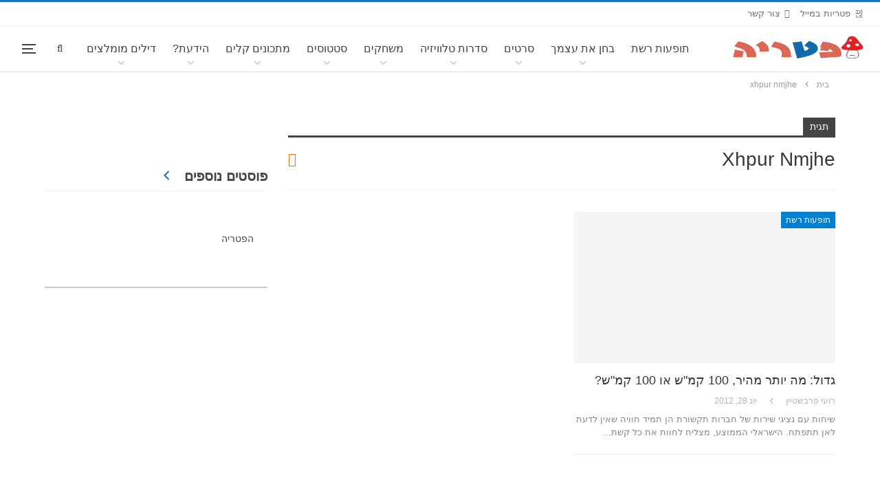

--- FILE ---
content_type: text/css; charset=utf-8
request_url: https://www.pitria.com/wp-content/themes/publisher-child/style.css?ver=1.0.0
body_size: -194
content:
/*
Theme Name: Publisher Child Theme
Theme URI: http://themeforest.net/item/publisher/15801051?ref=Better-Studio
Version: 1.0.0
Description: Designed by <a href="http://betterstudio.com/">BetterStudio</a>
Author: BetterStudio
Author URI: http://betterstudio.com/
Text Domain: publisher
Copyright: (c) 2016 BetterStudio
Template: publisher
*/

